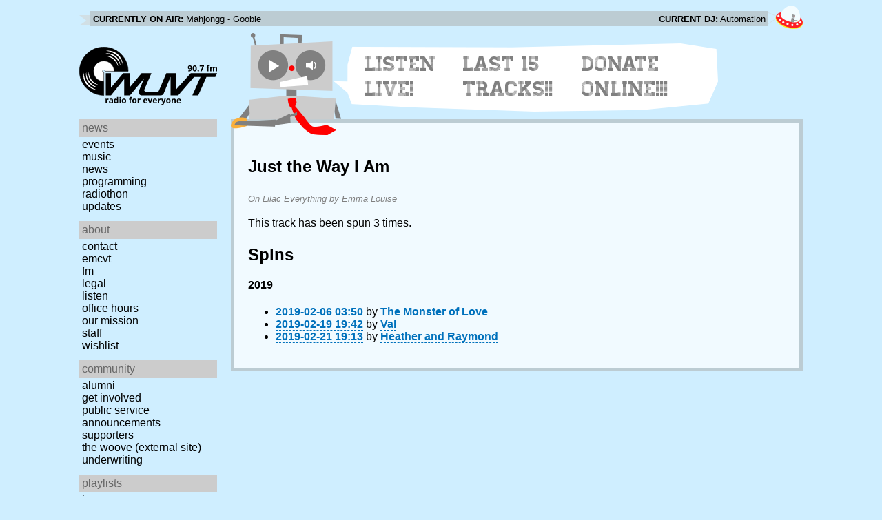

--- FILE ---
content_type: text/javascript
request_url: https://www.wuvt.vt.edu/static/js/live.js?v=3
body_size: 6926
content:
// @license magnet:?xt=urn:btih:0b31508aeb0634b347b8270c7bee4d411b5d4109&dn=agpl-3.0.txt AGPL-v3.0

function wuvtLive(trackmanUrl) {
    $.ajax({
        'url': trackmanUrl + "/api/now_playing",
        'dataType': 'json',
    }).done(function(data) {
        $('#current_track').text(data['track']['artist'] + " - " +
                data['track']['title']);
        addDJLink2('#current_dj', data['dj']);
    });

    if(typeof EventSource == 'undefined') {
        // cannot use server-sent events, boo
        return;
    }

    var source = new EventSource(trackmanUrl + "/live");
    source.onmessage = function(ev) {
        msg = JSON.parse(ev.data);

        switch(msg['event']) {
            case 'track_change':
            case 'track_delete':
            case 'track_edit':
                var track = msg['tracklog']['track'];
                $('#current_track').text(track['artist'] + " - " +
                        track['title']);
                addDJLink('#current_dj', msg['tracklog']);
                break;
        }

        switch(msg['event']) {
            case 'track_change':
            case 'track_delete':
            case 'track_edit':
                if($('#last15tracks').length) {
                    // reload the last 15 tracks page
                    $.ajax({
                        'url': '/last15',
                        'dataType': 'html',
                    }).done(function(data) {
                        var doc = $('<div>').append($.parseHTML(data));

                        $('#last15tracks').html(doc.find('#last15tracks > *'));
                        $.each($('#last15tracks a'), function(i, item) {
                            makeAjaxLink(item);
                        });

                        initLocalDates();
                    });
                }
                break;
        }
    };
}

function addDJLink(elem, tracklog) {
    if(tracklog['dj_visible']) {
        var link = document.createElement('a');
        link.href = '/playlists/dj/' + tracklog['dj_id'];
        $(link).text(tracklog['dj']);
        makeAjaxLink(link);

        $(elem).html(link);
    }
    else {
        $(elem).text(tracklog['dj']);
    }
}

function addDJLink2(elem, dj) {
    if(dj['visible']) {
        var link = document.createElement('a');
        link.href = '/playlists/dj/' + dj['id'];
        $(link).text(dj['airname']);
        makeAjaxLink(link);

        $(elem).html(link);
    }
    else {
        $(elem).text(dj['airname']);
    }
}

function makeAjaxLink(item) {
    var absoluteRegex = new RegExp("^([a-z]+://|//)");
    var domainRegex = new RegExp(location.host);
    var staticRegex = new RegExp("/static/");
    var href = $(item).attr('href');

    if(!href || href.charAt(0) == '#' || staticRegex.test(href) ||
       (absoluteRegex.test(href) && !domainRegex.test(href))) {
        return;
    }

    if($(item).attr('rel') == 'feed') {
        return;
    }

    $(item).click(function(ev) {
        path = $(this).attr('href');
        window.history.pushState({'path': path}, item.innerText, path);
        loadPage(path);

        return false;
    });
}

function loadScriptFromList(scripts, i) {
    var deferred = $.ajax({
        url: scripts[i],
        dataType: "script",
        cache: true
    });

    if(i < scripts.length - 1) {
        deferred.then(function() {
            loadScriptFromList(scripts, i + 1);
        });
    }
}

function loadPage(path) {
    $.ajax({
        'url': path,
        'dataType': 'html',
    }).done(function(data) {
        updatePage($.parseHTML(data, document, true));
    }).fail(function(data) {
        var parsedDoc = $.parseHTML(data.responseText, document, true);
        if(data.status < 500) {
            updatePage(parsedDoc);
        } else {
            var doc = $('<div>').append(parsedDoc);
            if(doc.find('title').text().indexOf('Server Error') > 0) {
                updatePage(parsedDoc);
            } else {
                $('title').text("Internal Server Error");
                $('#content').html("<section><header><h2>Internal Server Error</h2></header><p>We apologize for the inconvenience. Please try your request again later.</p></section>");
            }
        }
    });
}

function updatePage(srcDoc) {
    var doc = $('<div>').append(srcDoc);

    $('title').text(doc.find('title').text());
    $('#side').html(doc.find('#side > *'));
    $('#content').html(doc.find('#content > *'));

    $.each($('#side a'), function(i, item){makeAjaxLink(item);});
    $.each($('#content a'), function(i, item){makeAjaxLink(item);});

    // load scripts if necessary
    var scripts = [];
    $.each(doc.find('#extra_js script'), function(i, item) {
        scripts.push(item.src);
    });
    if(scripts.length > 0) {
        loadScriptFromList(scripts, 0);
    }

    $(document).trigger('pageChange');
    initLocalDates();
}

function progressTick() {
    var pageWidth = $('#progress_bar').offsetParent().width();
    var dist = Math.floor((Math.random() + 1) * 10);
    var newWidth = $('#progress_bar').width() + dist;
    if(newWidth / pageWidth < 1) {
        $('#progress_bar').width(newWidth);
    }
    else {
        $('#progress_bar').width('0.1%');
    }
}

function initProgressBar() {
    var progress = document.createElement('div');
    progress.id = 'progress_bar';
    $('body').append(progress);

    var progressTimer = setInterval(progressTick, 100);

    $(document).bind('ajaxStart', function() {
        clearInterval(progressTimer);
        progressTimer = setInterval(progressTick, 100);

        $('#progress_bar').width('0.1%');
        $('#progress_bar').fadeIn('fast');
    }).bind('ajaxComplete', function() {
        clearInterval(progressTimer);

        $('#progress_bar').width('100%');
        $('#progress_bar').fadeOut('fast');
    });

    $(window).bind('load', function() {
        clearInterval(progressTimer);

        $('#progress_bar').width('100%');
        $('#progress_bar').fadeOut('fast');
    });
}

function initAjaxLinks() {
    initProgressBar();

    makeAjaxLink($('#nowplaying a'));
    makeAjaxLink($('header #mainheader h1 a'));
    makeAjaxLink($('#radiothon_banner a'));
    $.each($('#bubble a'), function(i, item){makeAjaxLink(item);});
    $.each($('nav a'), function(i, item){makeAjaxLink(item);});
    $.each($('#content a'), function(i, item){makeAjaxLink(item);});
    $.each($('body > footer a'), function(i, item){makeAjaxLink(item);});

    // replace state in history, so going back to the first page works
    window.history.replaceState({'path': location.pathname}, window.title);

    window.onpopstate = function(ev) {
        loadPage(ev.state.path);
    };
}

function initLocalDates() {
    $('time').each(function() {
        var datestr = $(this).attr('datetime');
        var format = $(this).attr('data-format');
        var m = moment(datestr);
        if(m.isValid()) {
            $(this).text(m.format(format));
            $(this).attr('title', m.format('LLLL'));
        }
    });
}

// @license-end
